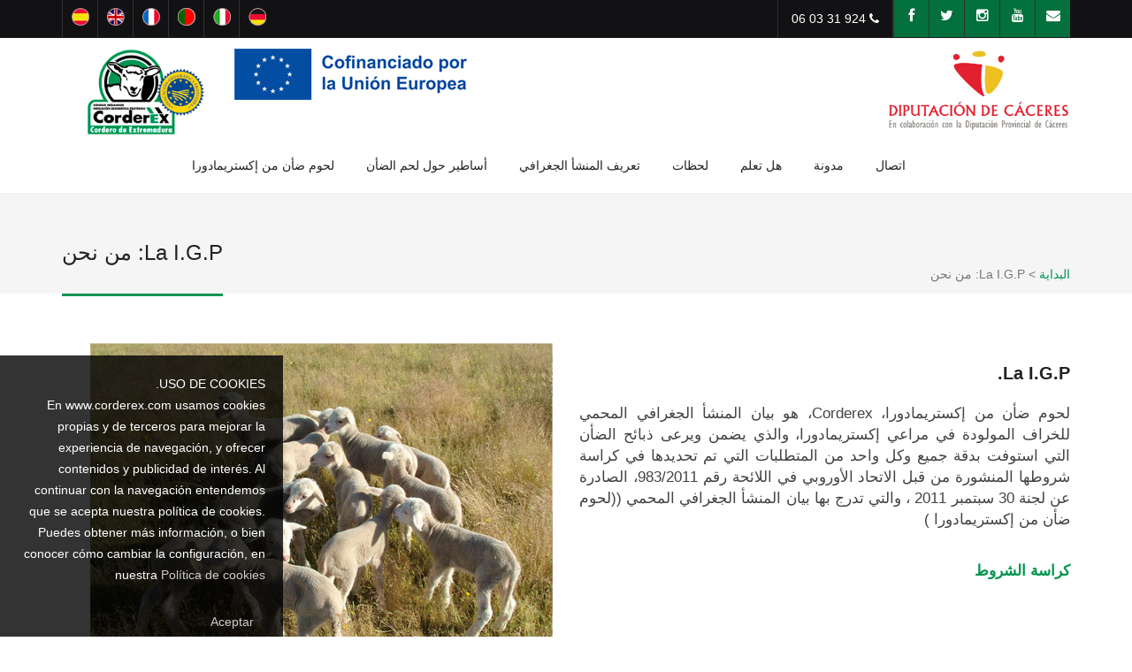

--- FILE ---
content_type: text/html; charset=UTF-8
request_url: https://corderex.com/ar/la-igp.php
body_size: 4665
content:
<!DOCTYPE html>
<html lang="ar" dir="rtl">
<head>
  
  <meta charset="UTF-8"> 

  <title>CORDEREX - La I.G.P.</title>

  <meta name="viewport" content="width=device-width, initial-scale=1.0">
  <meta name="description" content="Indicación Geográfica Protegida para los corderos que nacen en la dehesa de Extremadura,">  <link href="/css/bootstrap.css" rel="stylesheet">

  <link href="/style.css" rel="stylesheet">
  <link href='http://fonts.googleapis.com/css?family=PT+Sans:400,400italic,700,700italic' rel='stylesheet' type='text/css'>
  <link href='http://fonts.googleapis.com/css?family=Lato:400,300,400italic,300italic,700,700italic,900' rel='stylesheet' type='text/css'>


<script async src="https://www.googletagmanager.com/gtag/js?id=UA-132020407-1"></script> <!-- Bootstrap Styles 
  <link href="css/bootstrap.css" rel="stylesheet">
  --> <!-- Styles
  <link href="style.css" rel="stylesheet">
   --> <!-- Carousel Slider 
  <link href="css/owl-carousel.css" rel="stylesheet">
  --> <!-- Flex Slider 
  <link href="css/flexslider.css" rel="stylesheet">
  --> <!-- CSS Animations 
  <link href="css/animate.min.css" rel="stylesheet">
  --> <!-- Google Fonts 
  <link href='http://fonts.googleapis.com/css?family=PT+Sans:400,400italic,700,700italic' rel='stylesheet' type='text/css'>
  <link href='http://fonts.googleapis.com/css?family=Lato:400,300,400italic,300italic,700,700italic,900' rel='stylesheet' type='text/css'>--> <!--  <link href='http://fonts.googleapis.com/css?family=Exo:400,300,600,500,400italic,700italic,800,900' rel='stylesheet' type='text/css'>--> <!-- SLIDER ROYAL CSS SETTINGS 
  <link href="royalslider/royalslider.css" rel="stylesheet">
  <link href="royalslider/skins/default-inverted/rs-default-inverted.css" rel="stylesheet">--> <!-- SLIDER REVOLUTION 4.x CSS SETTINGS
  <link rel="stylesheet" type="text/css" href="rs-plugin/css/settings.css" media="screen" /> --> <!-- Support for HTML5 --> <!--[if lt IE 9]>
    <script src="//html5shim.googlecode.com/svn/trunk/html5.js"></script>
  <![endif]--> <!-- Enable media queries on older bgeneral_rowsers --> <!--[if lt IE 9]>
    <script src="js/respond.min.js"></script>  <![endif]--></head>
<body><!--
<div class="animationload">
<div class="loader">Loading...</div>
</div>
--> <!-- <div id="aviso_cookies">
  استخدام الكوكيز.<br>
   في www.corderex.com نستخدم ملفات تعريف الارتباط الخاصة بنا والطرف الثالث لتحسين تجربة التصفح ، ونقدم المحتوى والإعلان عن الاهتمام. من خلال الاستمرار في التنقل ، نتفهم قبول سياسة ملفات تعريف الارتباط الخاصة بنا. يمكنك الحصول على مزيد من المعلومات ، أو معرفة كيفية تغيير التكوين ، في موقعنا<a class="policookies" href="politica-de-cookies.php" target="_blank">سياسة ملفات تعريف الارتباط</a>.
  
  <div class="contbotcookies"><a  class="botcookies" href="javascript:acepta_cookies()">استعرض</a></div>

</div> -->
    <div id="topbar" class="dark_header clearfix" dir="rtl">
        <div class="container">
            <div class="col-lg-4 col-md-4 col-sm-4 col-xs-12">
                <div class="social-icons">
                    <span><a data-toggle="tooltip" data-placement="bottom" title="الإسبانية" href="/es/index.php"><img src="/images/idioma-esp.png"></a></span>
                    <span><a data-toggle="Inglés" data-placement="bottom" title="الإنجليزية" href="/en/index.php"><img src="/images/idioma-ing.png"></a></span> 
                    <span><a data-toggle="Inglés" data-placement="bottom" title="الإنجليزية" href="/fr/index.php"><img src="/images/idioma-fra.png"></a></span> 
                    <span><a data-toggle="Portugués" data-placement="bottom" title="البرتغالية" href="/po/index.php"><img src="/images/idioma-por.png"></a></span>
                    <span><a data-toggle="Italiano" data-placement="bottom" title="الإيطالية" href="/it/index.php"><img src="/images/idioma-ita.png"></a></span> 
                    <span><a data-toggle="Alemán" data-placement="bottom" title="الألمانية" href="/al/index.php"><img src="/images/idioma-ale.png"></a></span> 
<!--                  <span><a data-toggle="Árabe" data-placement="bottom" title="العربية" href="#"><img src="/images/idioma-por.png"></a></span> -->

             </div><!-- end social icons --></div><!-- end columns --><div class="col-lg-8 col-md-8 col-sm-8 col-xs-12">
                <div class="topmenu">

                    <div class="social-icons">

                        <span class="topbar-phone"><i class="fa fa-phone"></i> 924 31 03 06</span>
                        <span><a data-toggle="tooltip" data-placement="bottom" title="Facebook" href="https://www.facebook.com/igpcorderex/" class="redsocial" target="_blank"><i class="fa fa-facebook"></i></a></span>
                        <span><a data-toggle="tooltip" data-placement="bottom" title="Twitter" href="https://twitter.com/igpcorderex" class="redsocial"  target="_blank"><i class="fa fa-twitter"></i></a></span>
                        <span><a data-toggle="tooltip" data-placement="bottom" title="Instagram" href="https://www.instagram.com/igpcorderex/ "  target="_blank" class="redsocial"><i class="fa fa-instagram"></i></a></span>
                        <span><a data-toggle="tooltip" data-placement="bottom" title="Youtube" href="https://www.youtube.com/channel/UCp2OPctVf3gUS9tUhZrIkwg?disable_polymer=true" class="redsocial"  target="_blank"><i class="fa fa-youtube"></i></a></span>
<!--                         <span><a data-toggle="tooltip" data-placement="bottom" title="Google Plus" href="#" class="redsocial"><i class="fa fa-google-plus"></i></a></span>
 -->                        <span><a href="mailto:corderex@corderex.com" class="redsocial"><i class="fa fa-envelope"></i></a></span>

                    </div><!-- end social icons -->





                    <!-- end social icons --></div><!-- end top menu --></div><!-- end columns --></div><!-- end container --></div><!-- end topbar --><header id="header-style-1" class="header_center" dir="rtl">
		<div class="container"><!--
        	<div class="text-center clearfix logo_center">
				<a href="index.html" class="navbar-brand">Jollyany</a>
			</div>
-->


			<div class="row">

				<div class="col-md-2 col-sm-3 col-xs-6">
					<a href="/index.php">
						<img src="/images/corderex3.png" alt="Corderex" class="logocor" >

					</a>
				</div>

				<div class="col-md-3 col-sm-3 col-xs-6">
					<img src="/images/union-europea-cab-2024.png" alt="Cofinanciado por la Unión Europea" class="anchomax">
				</div>

				<div class="col-md-4 col-sm-3 col-xs-6">
				</div>

				<div class="col-md-3 col-sm-3 col-xs-6 txtderecha">
					<img src="/images/diputacion2.png" alt="Junta de Extremadura. Consejería de Agricultura, Ganadería y Desarrollo Sostenible" class="anchomax" >
				</div>

			</div>



			<nav class="navbar yamm navbar-default">
				<div class="navbar-header">
                    <button type="button" data-toggle="collapse" data-target="#navbar-collapse-1" class="navbar-toggle"><span class="icon-bar"></span> <span class="icon-bar"></span> <span class="icon-bar"></span></button>
        		</div><!-- end navbar-header --><div id="navbar-collapse-1" class="navbar-collapse collapse">
					<ul class="nav navbar-nav"><!-- standard drop down --><li class="dropdown"><a href="#" data-toggle="dropdown" class="dropdown-toggle">لحوم ضأن من إكستريمادورا<div class="arrow-up"></div></a><ul class="dropdown-menu" role="menu">
                                <li><a href="que-es-corderex.php">ما هو</a></li>
                                <li><a href="a-la-hora-de-comprar.php">عند الشراء</a></li>
                                <li><a href="como-se-produce.php">كيف ينتج</a></li>
                            </ul>
                        </li>

                        <li><a href="mitos-sobre-el-cordero.php">أساطير حول لحم الضأن</a></li>

                        <li class="dropdown"><a href="la-igp.php" data-toggle="dropdown" class="dropdown-toggle">تعريف المنشأ الجغرافي<div class="arrow-up"></div></a><ul class="dropdown-menu" role="menu">
                                <li><a href="la-igp.php">من نحن</a></li>
                                <li><a href="docs/ESQUEMA-CERTIFICACION-CORDEREX.pdf" target="_blank">نظام الاعتماد</a></li>
                                <li><a href="/es/docs/Listado-Entidades-Comerciales-2024.pdf" target="_blank">الهيئات التجارية</a></li>
                                <li><a href="/es/docs/Listado-mataderos-y-o-salas-de-despiece-2024.pdf" target="_blank">المجازر</a></li>
                            </ul>
                        </li>

                        <li class="dropdown"><a href="la-igp.php" data-toggle="dropdown" class="dropdown-toggle">لحظات<div class="arrow-up"></div></a><ul class="dropdown-menu" role="menu">
                                <li><a href="la-igp.php">مقاطع فيديو</a></li>
                                <li><a href="la-igp.php">صور</a></li>
                            </ul>
                        </li>

                        <li><a href="sabias-que.php">هل تعلم</a></li>

                        <li><a href="blog/index.php">مدونة</a></li>

                        <li><a href="contacto.php">اتصال</a></li>

                            </ul><!-- end dropdown-menu --></li><!-- end standard drop down --> <!-- standard drop down --></ul><!-- end navbar-nav --></div><!-- #navbar-collapse-1 --></nav><!-- end navbar yamm navbar-default --></div><!-- end container --></header><!-- end header-style-1 --><section class="post-wrapper-top jt-shadow clearfix">
    <div class="container">


      <div class="row">


        <div class="col-lg-12">
          <h1>La I.G.P: من نحن</h1>
                  <ul class="breadcrumb pull-right">
                      <li><a href="index.php">البداية</a></li>
                      <li><span>&gt; La I.G.P: من نحن</span></li>
                  </ul>
        </div>

      </div>

    </div>
  </section><!-- end post-wrapper-top --><section class="white-wrapper">
		<div class="container ">

                           
      <div class="row txt17 txtjustificado enlacesdestaca">

                                    <div class="col-md-12">
                               

                                    </div>

                                    <div class="col-md-6"><img src="/images/igp.jpg"></div>

                                    <div class="col-md-6">
                                      <h2><strong>La I.G.P.</strong></h2>

                                      <p>لحوم ضأن من إكستريمادورا، Corderex، هو بيان المنشأ الجغرافي المحمي للخراف المولودة في مراعي إكستريمادورا، والذي يضمن ويرعى ذبائح الضأن التي استوفت بدقة جميع وكل واحد من المتطلبات التي تم تحديدها في كراسة شروطها المنشورة من قبل الاتحاد الأوروبي في اللائحة رقم 983/2011، الصادرة عن لجنة 30 سبتمبر 2011 ، والتي تدرج بها بيان المنشأ الجغرافي المحمي ((لحوم ضأن من إكستريمادورا )
</p><br> <a href="/docs/pliegoIGPCordero.pdf" _blank><strong>كراسة الشروط</strong></a></div>

                                    <div class="col-md-12">

                                 <h2><strong>كيف تكون شريكًا في Corderex</strong></h2>

                                  <p>يجب أن تقوم مزارع الأغنام ومراكز التصنيف التي ترغب في التسجيل في السجلات المناظرة الخاصة بمسمى المنشأ الجغرافي لحوم ضأن من إكستريمادورا، بتحميل الوثائق التالية:</p><p>تربية الأغنام: <a href="/docs/SIE-04.pdf" target="_blank">طلب التسجيل في سجلات مزارع الإنتاج ومصانع العلف (SIE)</a><br> مراكز التصنيف والفحص النهائي: <a href="/docs/SICT-04.pdf" target="_blank">طلب التسجيل في سجلات مراكز التصنيف و/أو الفحص النهائي  (SICT)</a><br></p><p>بعد ذلك، يجب عليك إرسال نموذج الطلب إلينا، واستكماله مع جميع الوثائق المطلوبة التي نوردها بالتفصيل في الورقة المرفقة بالطلب.
</p><p>بالإضافة إلى ذلك، سيوفر المجلس التنظيمي الوثائق التالية للمتقدمين:</p><p>

                                    </p><p>- PE-01 &quot;إجراءات اعتماد بيان منشأ لـ لحوم ضأن من إكستريمادورا&quot; <br> - الإفصاح عن قطيع إنتاج (DLP) <br> - الإفصاح عن خروج قطيع (DLA) <br> - الحصص الإدارية المطبقة.<br> - برنامج الرقابة الذاتية الدنيا.<br> - الفصل 09 من دليل الجودة &quot;الموارد، الشكاوى والمطالبات&quot;.<br></p><p>للاتصال بالمجلس التنظيمي، يمكنكم الاختيار من بين الوسائل التالية: <br> الاتصال هاتفيًّا: 924 31 03 06 <br> فاكس:924 38 72 78 <br> بريد الكتروني: <a href="mailto:corderex@corderex.com">corderex@corderex.com</a> <br> <br> أو عبر البوابة، اتصل بنا على هذه الصفحة الالكترونية.</p><p>يجوز للمجازر ومصانع تجزئة اللحوم والكيانات التجارية المهتمة الاتصال بالمجلس التنظيمي الذي سيشير بطريقة شخصية إلى الإجراءات الواجب اتباعها لتسجيلها، وكذلك المعلومات والوثائق اللازمة لطلبها.
</p>










                                    </div>







          </div><!-- end row --></div><!-- end container --></section><!-- end postwrapper --> 	
<section dir="rtl">

        <div class="container">

            <div class="row logos">
                <div class="col-sm-4 col-xs-12 txtcenter"><img src="/images/junta-extremadura.jpg" dir="rtl"></div>
                <div class="col-sm-4 col-xs-12 txtcenter"><img src="/images/union-europea.jpg"></div>
                <div class="col-sm-4 col-xs-12 txtcenter"><img src="/images/enac-iso-17065.png"></div>
            </div>

        </div>    

</section>




    <footer id="footer-style-1" dir="rtl">
    	<div class="container">
        	<div class="col-lg-3 col-md-3 col-sm-6 col-xs-12">
            	<div class="widget"><img src="/images/logo-corderex-bn.png" alt="شعار Corderex" dir="rtl"></div><!-- end widget --></div><!-- end columns --><div class="col-lg-3 col-md-3 col-sm-6 col-xs-12">
            	<div class="widget">
                	<div class="txtgris">CORDEREX <br> Avda. Juan Carlos I, nº 47 <br> 06800 M&eacute;rida <br> هاتف: 924 31 03 06 <br> فاكس: 924 38 72 78 <br> <a href="mailto:corderex@corderex.com">corderex@corderex.com</a></div><!-- end title --></div><!-- end widget --></div><!-- end columns --><div class="col-lg-6 col-md-6 col-sm-6 col-xs-12">
                <div class="widget">
                    <div class="txtgris">لحوم ضأن من إكستريمادورا، Corderex، هو مسمى المنشأ الجغرافي المحمي للخراف المولودة في مراعي إكستريمادورا، والذي يضمن ذبائح الضأن التي استوفت بدقة جميع وكل واحد من المتطلبات التي تم تحديدها في كراسة شروطها.
<br><br>
<a href="/es/aviso-legal.php">سياسة الخصوصية      </a>
  |
<a href="/es/politica-de-privacidad.php">      الإشعار القانوني
</a>
                    </div><!-- end title --></div><!-- end widget --></div><!-- end columns --></div><!-- end container --></footer><!-- end #footer-style-1 --><div class="dmtop">انتقل إلى أعلى</div>
  <script src="/js/jquery.js"></script>


  <script src="/js/funciones.js"></script>


  <script src="/js/bootstrap.min.js"></script>
  <script src="/js/menu.js"></script>

  <script src="/js/custom.js"></script>
</body>
</html>

--- FILE ---
content_type: text/html; charset=UTF-8
request_url: https://corderex.com/ajax/mini_carrito.php
body_size: 3291
content:
<!DOCTYPE html>
<html lang="es">
<head>
  
  <meta http-equiv="content-type" content="text/html; charset=UTF-8"> 

  <title>CORDEREX - I.G.P. "Cordero de Extremadura" </title>

  <meta name="viewport" content="width=device-width, initial-scale=1.0">
  <meta name="description" content="La carne certificada por la I.G.P. Cordero de Extremadura CORDEREX, es sin lugar a dudas, una de las mejores carnes de cordero que podemos encontrar en el mercado">

  <link href="/css/bootstrap.css" rel="stylesheet">

  <link href="/style.css" rel="stylesheet">
  <link href='http://fonts.googleapis.com/css?family=PT+Sans:400,400italic,700,700italic' rel='stylesheet' type='text/css'>
  <link href='http://fonts.googleapis.com/css?family=Lato:400,300,400italic,300italic,700,700italic,900' rel='stylesheet' type='text/css'>


<script async src="https://www.googletagmanager.com/gtag/js?id=UA-132020407-1"></script>

  <!-- Google Fonts -->
  <link href='http://fonts.googleapis.com/css?family=PT+Sans:400,400italic,700,700italic' rel='stylesheet' type='text/css'>
  <link href='http://fonts.googleapis.com/css?family=Lato:400,300,400italic,300italic,700,700italic,900' rel='stylesheet' type='text/css'>
  <link href='http://fonts.googleapis.com/css?family=Exo:400,300,600,500,400italic,700italic,800,900' rel='stylesheet' type='text/css'>


  <!-- Support for HTML5 -->
  <!--[if lt IE 9]>
    <script src="//html5shim.googlecode.com/svn/trunk/html5.js"></script>
  <![endif]-->

  <!-- Enable media queries on older bgeneral_rowsers -->
  <!--[if lt IE 9]>
    <script src="js/respond.min.js"></script>  <![endif]-->

</head>
<body>

<!--
<div class="animationload">
<div class="loader">Loading...</div>
</div>
-->
 

<!-- <div id="aviso_cookies">
  USO DE COOKIES.<br>
   En www.corderex.com usamos cookies propias y de terceros para mejorar la experiencia de navegaci&oacute;n, y ofrecer contenidos y publicidad de inter&eacute;s. Al continuar con la navegaci&oacute;n entendemos que se acepta nuestra pol&iacute;tica de cookies. Puedes obtener m&aacute;s informaci&oacute;n, o bien conocer c&oacute;mo cambiar la configuraci&oacute;n, en nuestra <a class="policookies" href="/es/politica-de-cookies.php" target="_blank">Pol&iacute;tica de cookies</a>.
  
  <div class="contbotcookies"><a  class="botcookies" href="javascript:acepta_cookies()">Aceptar</a></div>

</div> -->


	<div id="topbar" class="dark_header clearfix">
		<div class="container">
			<div class="col-lg-4 col-md-4 col-sm-4 col-xs-12">
				<div class="social-icons">
<!--					 <span><a data-toggle="tooltip" data-placement="bottom" title="Español" href="#">
						<img src="/images/idioma-esp.png">
					</a></span>
 -->
					<span><a data-toggle="Inglés" data-placement="bottom" title="Inglés" href="/en/index.php"> <img src="/images/idioma-ing.png"></a></span>
					<span><a data-toggle="Francés" data-placement="bottom" title="Francés" href="/fr/index.php"> <img src="/images/idioma-fra.png"></a></span>
					<span><a data-toggle="Portugués" data-placement="bottom" title="Portugués" href="/po/index.php"> <img src="/images/idioma-por.png"></a></span>
					<span><a data-toggle="Italiano" data-placement="bottom" title="Italiano" href="/it/index.php"> <img src="/images/idioma-ita.png"></a></span>
					<span><a data-toggle="Alemán" data-placement="bottom" title="Alemán" href="/al/index.php"> <img src="/images/idioma-ale.png"></a></span>
					<span><a data-toggle="Árabe" data-placement="bottom" title="Árabe" href="/ar/index.php"> <img src="/images/idioma-ara.png"></a></span>

				</div><!-- end social icons -->

			</div><!-- end columns -->
			<div class="col-lg-8 col-md-8 col-sm-8 col-xs-12">
				<div class="topmenu">

					                    <div class="social-icons">

                        <span class="topbar-phone"><i class="fa fa-phone"></i> 924 31 03 06</span>
                        <span><a data-toggle="tooltip" data-placement="bottom" title="Facebook" href="https://www.facebook.com/igpcorderex/" class="redsocial" target="_blank"><i class="fa fa-facebook"></i></a></span>
                        <span><a data-toggle="tooltip" data-placement="bottom" title="Twitter" href="https://twitter.com/igpcorderex" class="redsocial"  target="_blank"><i class="fa fa-twitter"></i></a></span>
                        <span><a data-toggle="tooltip" data-placement="bottom" title="Instagram" href="https://www.instagram.com/igpcorderex/ "  target="_blank" class="redsocial"><i class="fa fa-instagram"></i></a></span>
                        <span><a data-toggle="tooltip" data-placement="bottom" title="Youtube" href="https://www.youtube.com/channel/UCp2OPctVf3gUS9tUhZrIkwg?disable_polymer=true" class="redsocial"  target="_blank"><i class="fa fa-youtube"></i></a></span>
<!--                         <span><a data-toggle="tooltip" data-placement="bottom" title="Google Plus" href="#" class="redsocial"><i class="fa fa-google-plus"></i></a></span>
 -->                        <span><a href="mailto:corderex@corderex.com" class="redsocial"><i class="fa fa-envelope"></i></a></span>

                    </div><!-- end social icons -->

				</div><!-- end top menu -->

			</div><!-- end columns -->
		</div><!-- end container -->
	</div><!-- end topbar -->

	<header id="header-style-1" class="header_center">
		<div class="container">

<!--
			<div class="text-center clearfix logo_center">
				<a href="index.html" class="navbar-brand">Jollyany</a>
			</div>
-->

			<div class="row">

				<div class="col-md-2 col-sm-3 col-xs-6">
					<a href="/index.php">
						<img src="/images/corderex3.png" alt="Corderex" class="logocor" >

					</a>
				</div>

				<div class="col-md-3 col-sm-3 col-xs-6">
					<img src="/images/union-europea-cab-2024.png" alt="Cofinanciado por la Unión Europea" class="anchomax">
				</div>

				<div class="col-md-4 col-sm-3 col-xs-6">
				</div>

				<div class="col-md-3 col-sm-3 col-xs-6 txtderecha">
					<img src="/images/diputacion2.png" alt="Junta de Extremadura. Consejería de Agricultura, Ganadería y Desarrollo Sostenible" class="anchomax" >
				</div>

			</div>



			<nav class="navbar yamm navbar-default">
				<div class="navbar-header">
					<button type="button" data-toggle="collapse" data-target="#navbar-collapse-1" class="navbar-toggle">
						<span class="icon-bar"></span>
						<span class="icon-bar"></span>
						<span class="icon-bar"></span>
					</button>
				</div><!-- end navbar-header -->
				
				<div id="navbar-collapse-1" class="navbar-collapse collapse">
					<ul class="nav navbar-nav">

						<!-- standard drop down -->
						<li class="dropdown"><a href="#" data-toggle="dropdown" class="dropdown-toggle">Cordero de Extremadura <div class="arrow-up"></div></a>
							<ul class="dropdown-menu" role="menu">
								<li><a href="/es/que-es-corderex.php">Qué es</a></li>
								<li><a href="/es/a-la-hora-de-comprar.php">A la hora de comprar</a></li>
								<li><a href="/es/como-se-produce.php">Como se produce</a></li>
							</ul>
						</li>

						<li><a href="/es/mitos-sobre-el-cordero.php">Mitos sobre el cordero</a></li>

						<li class="dropdown"><a href="/es/la-igp.php" data-toggle="dropdown" class="dropdown-toggle">La IGP <div class="arrow-up"></div></a>
							<ul class="dropdown-menu" role="menu">
								<li><a href="/es/la-igp.php">Quienes somos</a></li>
								<li><a href="/es/docs/ESQUEMA-CERTIFICACION-CORDEREX.pdf" target="_blank">Esquema de certificacion</a></li>
								<li><a href="/es/docs/Listado-Entidades-Comerciales-2024.pdf" target="_blank">Entidades comerciales</a></li>
								<li><a href="/es/docs/Listado-mataderos-y-o-salas-de-despiece-2024.pdf" target="_blank">Mataderos y/o Salas de Despiece</a></li>
							</ul>
						</li>

						<li class="dropdown"><a href="/es/informacion-disposicion-publico.php" data-toggle="dropdown" class="dropdown-toggle">OCCREX <div class="arrow-up"></div></a>
							<ul class="dropdown-menu" role="menu">
								<li><a href="/es/informacion-disposicion-publico.php">Información a Disposición del Público</a></li>
							</ul>
						</li>

						<li class="dropdown"><a href="/es/la-igp.php" data-toggle="dropdown" class="dropdown-toggle">Momentos <div class="arrow-up"></div></a>
							<ul class="dropdown-menu" role="menu">
								<li><a href="/es/videos">Vídeos</a></li>
								<li><a href="/es/fotos">Fotos</a></li>
							</ul>
						</li>

						<li><a href="/es/sabias-que.php">Sabías que</a></li>

						<li><a href="/es/noticias">Blog</a></li>

						<li><a href="/es/contacto.php">Contacto</a></li>

							</ul><!-- end dropdown-menu -->
						</li><!-- end standard drop down -->
						<!-- standard drop down -->
					</ul><!-- end navbar-nav -->
				</div><!-- #navbar-collapse-1 -->			
			</nav><!-- end navbar yamm navbar-default -->
		</div><!-- end container -->
	</header><!-- end header-style-1 -->

  <section class="post-wrapper-top jt-shadow clearfix">
    <div class="container">
      <div class="row">

        <div class="col-lg-12">
          <h1>Página no encontrada</h1>
                  <ul class="breadcrumb pull-right">
                      <li><a href="index.php">Inicio</a></li>
<!--                       <li><span>> Página no encontrada</span></li> -->
                  </ul>
        </div>
      </div>
    </div>
  </section><!-- end post-wrapper-top -->

   <section class="white-wrapper padding-top margin-top">
    <div class="container">
          <div class="not_found text-center">
      <h1 class="lato">404!</h1>
      <p class="lead txt24">Página no encontrada<br> <a href="index.php"> Ir a Inicio  </a> </p>
      
            </div>
    </div>
    </section>

    
    
    
<footer id="footer-style-1">
	<div class="container">
    	<div class="col-lg-3 col-md-3 col-sm-6 col-xs-12">
        	<div class="widget">
            	<img src="/images/logo-corderex-bn.png" alt="logo Corderex"><br><br>
                <img src="/images/enac-iso-17065.png">
            </div>
        </div>
    	<div class="col-lg-3 col-md-3 col-sm-6 col-xs-12">
        	<div class="widget">
            	<div class="txtgris">
                    CORDEREX  <br>
                        Avda. Juan Carlos I, nº 47 <br>
                        06800 Mérida <br>
                        Tlf: 924 31 03 06 <br> 
                        Fax: 924 38 72 78 <br>
                        <a href="mailto:corderex@corderex.com">corderex@corderex.com</a>
                </div>
            </div>
        </div>

        <div class="col-lg-6 col-md-6 col-sm-6 col-xs-12">
            <div class="widget">
                <div class="txtgris">
                    Corderex, es la Indicación Geográfica Protegida para los corderos que nacen en la dehesa de Extremadura, que protege y ampara las canales de cordero que han cumplido rigurosamente todos y cada uno de los requisitos que se fijan en su Pliego de Condiciones.<br><br><br>
                     <a href="/es/politica-de-privacidad.php">Política de privacidad</a> | <a href="/es/aviso-legal.php">Aviso legal</a>
                </div>
            </div>
        </div>

	</div>
</footer>
    
	<div class="dmtop">Scroll arriba</div>










  <script src="/js/jquery.js"></script>


  <script src="/js/funciones.js"></script>


  <script src="/js/bootstrap.min.js"></script>
  <script src="/js/menu.js"></script>

  <script src="/js/custom.js"></script>





  </body>
</html>

--- FILE ---
content_type: application/javascript
request_url: https://corderex.com/js/funciones.js
body_size: 2859
content:



///////////////////////////////
/* politica de cookies y propias */
///////////////////////////////


$(document).ready(function(){

	if (typeof(Storage)){

		if (sessionStorage.web_vista != 1)
			sessionStorage.web_vista = 1;
		else
			localStorage.ACEPTO_COOKIES = "SI";
			
		if (localStorage.ACEPTO_COOKIES != "SI"){

			$("footer").after( '<div id="aviso_cookies" class="pcookies">\
			  		\
			  			<p class="wite-text">USO DE COOKIES.<br>En www.corderex.com usamos cookies propias y de terceros para mejorar la experiencia de navegaci&oacute;n, y ofrecer contenidos y publicidad de inter&eacute;s. Al continuar con la navegaci&oacute;n entendemos que se acepta nuestra pol&iacute;tica de cookies. Puedes obtener m&aacute;s informaci&oacute;n, o bien conocer c&oacute;mo cambiar la configuraci&oacute;n, en nuestra <a href="/es/politica-de-cookies.php">Pol&iacute;tica de cookies</a><br><br><a href="javascript:;" onClick="acepta_cookies()" class="btn btn-system btn-small pull-right">Aceptar</a></p>\
					\
				</div>')
			$("#aviso_cookies").show();
		}
		else{
			cargar_analytics();
		}
	}
	
})



function acepta_cookies(){
	if (typeof(Storage)){
		localStorage.ACEPTO_COOKIES = "SI";
		$("#aviso_cookies").slideUp();
		cargar_analytics();
	}
}



function cargar_analytics(){

  window.dataLayer = window.dataLayer || [];
  function gtag(){dataLayer.push(arguments);}
  gtag('js', new Date());

  gtag('config', 'UA-132020407-1');


}





/* ----------------- FIN politica de cookies ----------------- */





///////////////
// jAlert  
///////////////

function jAlert(titulo, mensaje, color){
	if (typeof(color) == "undefined")
		color=""
	else
		color = 'style="color:'+color+'; text-align:center; font-size:24px"';
	$('body').append('<div id="alert-popup">\
			<div class="alert-popup-wrap"></div>\
			<div class="popup-inner">\
				<h3 '+color+'>'+titulo+'</h3>\
				<p>'+mensaje+'</p>\
				<div style="text-align:center"><a href="javascript:;" class="btn active" style="margin:0 auto; margin-top:30px" onClick="$(\'#alert-popup\').fadeOut(200, function(){$(\'#alert-popup\').remove()})">Aceptar</a></div>\
			</div>\
		</div>');
}

/////////////////
// comprarador
/////////////////

function comparador_add(id){
	$.ajax({
		type: "POST",
		url: "/ajax/comparador_add.php",
		data: "id="+id,
		success: function(datos){
			if(datos == 1)
				jAlert("COMPARADOR","Para poder comparar este producto debe seleccionar otro con el que hacer la comparación", "#2D90A0")
			else	
				document.location.href = '/es/comparador.php'
				
		}
	});
}


function comparador_borrar(id){
	$.ajax({
		type: "POST",
		url: "/ajax/comparador_borrar.php",
		data: "id="+id,
		success: function(datos){
			document.location.href = 'comparador.php'
		}
	});
}


function comparador_pop(){
	
	$('body').append('<div id="comparador-popup">\
			<div class="alert-popup-wrap"></div>\
			<div class="popup-inner">\
				<h3>'+titulo+'</h3>\
				<p>'+mensaje+'</p>\
				<button class="wr-btn wr-blue-btn" onClick="$(\'#alert-popup\').fadeOut(200, function(){$(\'#alert-popup\').remove()})">Aceptar</button>\
			</div>\
		</div>');
}





/////////////////
// favoritos
/////////////////
function favoritos_add(id){

	$.ajax({
		type: "POST",
		url: "/ajax/favoritos.php",
		data: "id="+id,
		success: function(datos){
			if(datos == "OK"){
				jAlert("Favoritos", "El producto ha sido añadido a favoritos.");
				$("#btn_favorito").html('<a href="javascript:favoritos_borrar('+id+')" class="add_lovelist"><i class="fa fa-heart"></i></a>')
			}else
				if(datos == 'login')
					jAlert("Error", "Debe estar registrado en el sistema para añadir productos a favoritos", "#CC0000");
				
		}
	});
}
function favoritos_borrar(id){
	$.ajax({
		type: "POST",
		url: "/ajax/favoritos_borrar.php",
		data: "id="+id,
		success: function(datos){
			if(datos == "OK"){
				$("#btn_favorito").html('<a href="javascript:favoritos_add('+id+')" class="add_lovelist"><i class="fa fa-heart-o"></i></a>')
			}
		}
	});
}


/////////////////
// buscador
/////////////////

$(document).ready(function(){
	cargar_mini();	
	
	//login
	$("header").on("click", ".btn_form_login", function(){
		var r = $(this).parent().find(".mensajeRespuesta");
		login($(this).parent().parent().serialize(), r)
	})
	 
})

//		general
function cambialista(){
	if ($(this).prop("checked")) $(this).parent().addClass("act");
	else $(this).parent().removeClass("act");
}

//		noticias
function noticias_comentario_alta(){
	$.ajax({
		type: "POST",
		url: "/ajax/comentarios_noticias_alta.php",
		data:"comentario="+$("#comentario").val()+"&comentario_id="+$("#comentario_id").val()+"&comentario_mail="+$("#comentario_mail").val()+"&comentario_nombre="+$("#comentario_nombre").val(),
		dataType: "json",
		success: function(datos){
			jAlert("Comentarios", datos["men"]);
			//document.location.href = document.location.href;
		},
		error:function(){jAlert("Comentarios", "Se ha producido un error, int&eacute;ntelo m&aacute;s tarde.");}
	});
	return false;
}

////////////////////////////////////
////////////COMPRAR/////////////////
////////////////////////////////////



function cargar_mini(){
			$.ajax({
			type: "POST",
			url: "/ajax/mini_carrito.php",
			async:false,
			success: function(datos){
				var a=datos.split("|");
				$(".cart").html(a[0]);
				$("#total_mini").html(a[2])
			}
		});}
		
/*carrito*/
function comprar(modelo){
	modelo || (modelo=$("#modelo").val())
	var unidades = $("#unidades").val();
	var unidadesCorrectas=0;
	
	if ((!isNaN(unidades)) && (unidades!="")){
		if((Number(unidades) == unidades) && (unidades % 1 === 0)){
			if(Number(unidades)>0) unidadesCorrectas=1;
		}
	}

	if(unidadesCorrectas==0){
		jMensaje("#msg_disponibilidad", "Las unidades son incorrectas. Debe indicar un número mayor de cero.", "div_merror", 4000, 1, 1);
		return false;
	}

	/*var servicios = "";
	$("input[name^='servicio_']").each(function(){
		if($(this).is(':checked')) servicios += $(this).val()+",";
	})*/


	$.ajax({
		type: "POST",
		url: "/comprar.php",
		data: "id="+modelo+"&unidades="+unidades,
		success: function(datos){
			document.location.href= "/es/pedido.php";	
		}
	});
}
function anular(){
			$.ajax({
				type: "POST",
				url: "/ajax/anular_pedido.php",
				success: function(datos){
					$.ajax({
						type: "POST",
						url: "/ajax/mini_carrito.php",
						success: function(datos){
							var a=datos.split("|");
							$("#cart_bag").html(a[0]);
							$("#total_prod").html(0);
						}
					});
				}
			});
			$("#offcanvas-cart").click();
	}

function jMensaje(destino, mensaje, ancla, retraso, distancia, no_scroll){
		//<div class="alert alert-warning" style=" display:none;" id="mensaje-error"></div>
		retraso || (retraso=4000)
		if(no_scroll){
			if(ancla=='')
				window.scrollTo(0,0);
			else{
				go_to(ancla, distancia);
			}
		}
		$(destino).html("<i class='fa fa-bolt'></i>&nbsp;"+mensaje).show();
		$(destino).animate({top:0},2000, function(){$(this).fadeOut(retraso)})
	}

function go_to(ancla, distancia){
			distancia || (distancia=200)
			$('html,body').animate({
			scrollTop: $('.' + ancla + ', #' + ancla +' ,[name='+ancla+']').first().offset().top - distancia
			}, 2000);
}


function login(datos, resultado){
	$.ajax({
			type:"POST",
			url:"/ajax/login.php",
			data: datos,
			success:function(datos){
				alert(datos);
				if(datos=="OK"){
					
					 window.location="/";
					//$("#send-form").hide();
					//$("#mensajeRespuesta").html("Su consulta se ha enviado con éxito.<br />Gracias por sus comentarios.");
				}
				else{
					$(resultado).css({"color":"#990000"}).html(datos);
				}
			}
		});	
		
		
	}
	
function recordar_clave(){
	var cadena;	//alert(1);
	$.ajax({
			type:"POST",
			url:"/ajax/recordar_clave.php",
			data: $("#cd-reset-password").serialize(),
			dataType: "json",
			success:function(datos){
				if(datos.res=="OK"){
					for(i in datos){
					if(i != 'res')
					cadena= datos[i];
						
					}
					 $("#mensajeContrasena").css({"color":"#888a8c"}).html(cadena);
				}else{
					
					for(i in datos){
					if(i != 'res')
					cadena= datos[i];
						
					}
					 $("#mensajeContrasena").css({"color":"#990000"}).html(cadena);
					 }
			}
		});	
		
		
	}